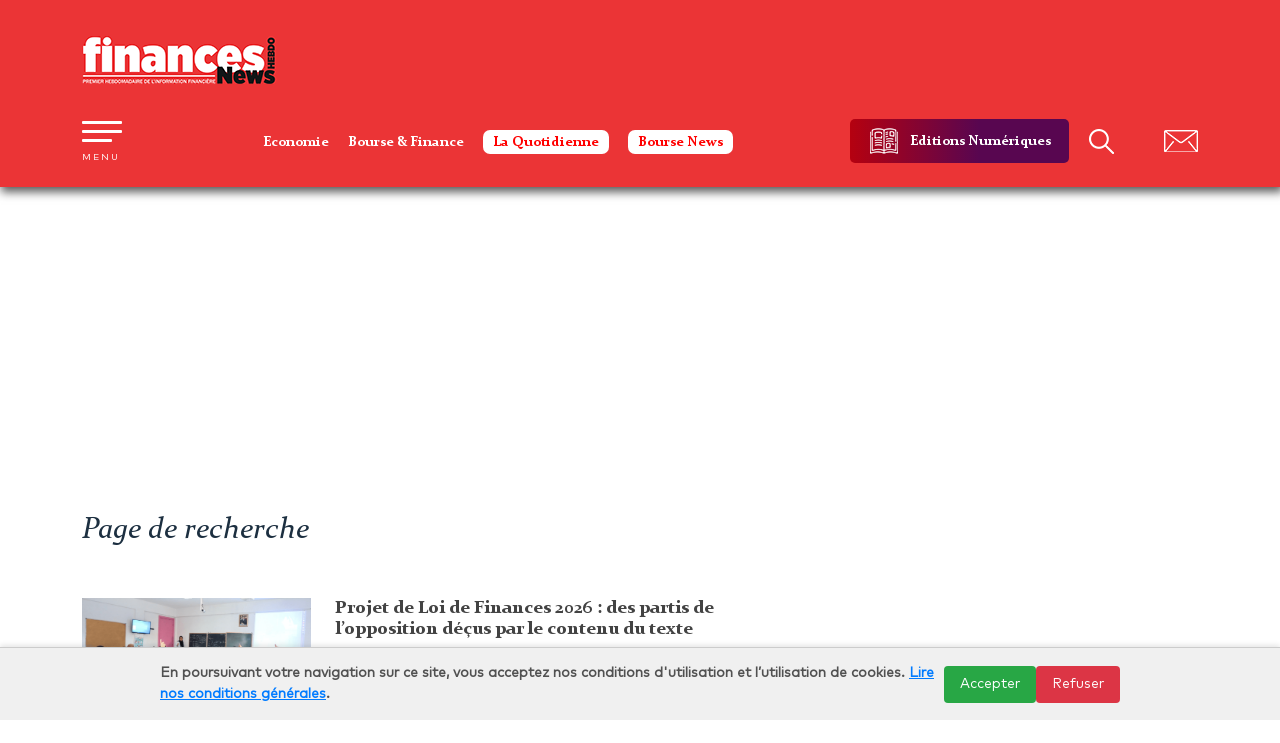

--- FILE ---
content_type: text/html; charset=UTF-8
request_url: https://mail.fnh.ma/recherche/2?search=Finance
body_size: 47488
content:
<!DOCTYPE html>
<html lang="fr">
	<head>

		<meta http-equiv="Content-Type" content="text/html; charset=utf-8">
		<meta http-"equiv=X-UA-Compatible" content="IE=edge">
		<meta name="viewport" content="width=device-width, initial-scale=1">
		<meta name="viewport" content="width=device-width, initial-scale=1.0">
		<meta name="viewport" content="width=device-width, initial-scale=1, maximum-scale=1">
		<meta name="viewport" content="user-scalable=no, width=device-width, initial-scale=1.0"/>
		<meta name="apple-mobile-web-app-capable" content="yes"/>
		<meta name="robots" content="max-snippet:-1, max-image-preview:standard">
		<meta name="robots" content="max-image-preview:standard">
		<meta name="language" content="fr"/>
		<meta name="robots" content="index, follow"/>

					<title>Actualité Financière Maroc : Info - articles - analyses - dossiers</title>
			<meta name="title" content="Actualité Financière Maroc : Info - articles - analyses - dossiers">
			<meta name="Description" content="Actualité Financière Maroc : Finances News est votre premier site marocain dédié à la finance. Un journal de référence de l'actualité de la finance au Maroc">
			<meta name="keywords" content="actualités marocaines,actualité maroc,actualité finance,actualité financière,actualités financières, infos finance,infos financières,informations financières,actualité,actualité économie,actualité économique,actualités économiques, infos économie,infos économiques,informations économiques,actualité,actualité politique,actualité politique,actualités politiques, infos politique,infos politiques,informations politiques">
			<link rel="canonical" href="https://mail.fnh.ma/recherche/2">
		

		<link
		rel="shortcut icon" href="/favicon.ico">


		<!--  <meta name="robots" content="noodp,noydir" /> -->

					<link href="https://fonts.googleapis.com/css?family=Lora:400,700" rel="stylesheet">
			<link rel="stylesheet" type="text/css" href="/bundles/siteweb/asset/lib/bootstrap-5/css/bootstrap.min.css">
			<link rel="stylesheet" href="/bundles/siteweb/asset/lib/owl.carousel/dist/assets/owl.carousel.min.css"/>
			<link
			rel="stylesheet" href="/bundles/siteweb/asset/lib/owl.carousel/dist/assets/owl.theme.default.min.css"/>
			<!--link rel="stylesheet" type="text/css" href="/bundles/siteweb/asset/css/style.css"-->
			<link rel="stylesheet" type="text/css" href="/bundles/siteweb/asset/css/main.css">

			<script type="text/javascript" src="/bundles/siteweb/asset/lib/jquery/jquery.min.js"></script>
			<script type="text/javascript" src="/bundles/siteweb/asset/lib/jquery/jquery.validate.min.js"></script>
			<script type="text/javascript" src="/bundles/siteweb/asset/lib/bootstrap-5/js/bootstrap.bundle.min.js"></script>
			<script src="/bundles/siteweb/asset/lib/owl.carousel/dist/owl.carousel.min.js"></script>
			<script type="text/javascript" src="/bundles/siteweb/asset/js/script.js"></script>
		

		<script async src="//pagead2.googlesyndication.com/pagead/js/adsbygoogle.js"></script>
		<script>
			/*(adsbygoogle = window.adsbygoogle || []).push({google_ad_client: "ca-pub-7530375739268235", enable_page_level_ads: true})*/;
		</script>


		<script>
			(function (i, s, o, g, r, a, m) {
i['GoogleAnalyticsObject'] = r;
i[r] = i[r] || function () {
(i[r].q = i[r].q || []).push(arguments)
},
i[r].l = 1 * new Date();
a = s.createElement(o),
m = s.getElementsByTagName(o)[0];
a.async = 1;
a.src = g;
m.parentNode.insertBefore(a, m)
})(window, document, 'script', 'https://www.google-analytics.com/analytics.js', 'ga');

ga('create', 'UA-96617803-1', 'auto');
ga('send', 'pageview');
		</script>

		<!-- Google tag (gtag.js) -->
		<script async src="https://www.googletagmanager.com/gtag/js?id=G-NQS49JZBXP"></script>
		<script>
			window.dataLayer = window.dataLayer || [];
function gtag() {
dataLayer.push(arguments);
}
gtag('js', new Date());

gtag('config', 'G-NQS49JZBXP');
		</script>

		<script>
			(function (w, d, t, r, u) {
var f,
n,
i;
w[u] = w[u] || [],
f = function () {
var o = {
ti: "26067727"
};
o.q = w[u],
w[u] = new UET(o),
w[u].push("pageLoad")
},
n = d.createElement(t),
n.src = r,
n.async = 1,
n.onload = n.onreadystatechange = function () {
var s = this.readyState;
s && s !== "loaded" && s !== "complete" || (f(), n.onload = n.onreadystatechange = null)
},
i = d.getElementsByTagName(t)[0],
i.parentNode.insertBefore(n, i)
})(window, document, "script", "//bat.bing.com/bat.js", "uetq");
		</script>

		<!-- Facebook Pixel Code -->
		<script>
			!function (f, b, e, v, n, t, s) {
if (f.fbq) 
return;



n = f.fbq = function () {
n.callMethod ? n.callMethod.apply(n, arguments) : n.queue.push(arguments)
};
if (! f._fbq) 
f._fbq = n;



n.push = n;
n.loaded = !0;
n.version = '2.0';
n.queue = [];
t = b.createElement(e);
t.async = !0;
t.src = v;
s = b.getElementsByTagName(e)[0];
s.parentNode.insertBefore(t, s)
}(window, document, 'script', 'https://connect.facebook.net/en_US/fbevents.js');
fbq('init', '374460373237501');
fbq('track', 'PageView');
		</script>
		<noscript><img height="1" width="1" style="display:none" src="https://www.facebook.com/tr?id=374460373237501&ev=PageView&noscript=1"/></noscript>
		<!-- End Facebook Pixel Code -->


		<script data-ad-client="ca-pub-7530375739268235" async src="https://pagead2.googlesyndication.com/pagead/js/adsbygoogle.js"></script>


		<script>

			window.googletag = window.googletag || {
cmd: []
};
googletag.cmd.push(function () { /*
googletag.defineSlot('/21873209250/300x250', [300, 250], 'div-gpt-ad-1574934927881-0').addService(googletag.pubads());
googletag.defineSlot('/21873209250/300x250_milieu_article', [300, 250], 'div-gpt-ad-1634287707968-0').addService(googletag.pubads());
googletag.defineSlot('/21873209250/F1', [300, 250], 'div-gpt-ad-1576685344815-0').addService(googletag.pubads());
googletag.defineSlot('/21873209250/Top-1', [970, 250], 'div-gpt-ad-1574934415214-0').addService(googletag.pubads());
googletag.defineSlot('/21873209250/2', [970, 250], 'div-gpt-ad-1575634092695-0').addService(googletag.pubads());
googletag.defineSlot('/21873209250/728x90', [728, 90], 'div-gpt-ad-1575454500583-0').addService(googletag.pubads());
googletag.defineSlot('/21873209250/300x600', [300, 600], 'div-gpt-ad-1575456666830-0').addService(googletag.pubads());
googletag.defineSlot('/21873209250/300x250_HP1', [300, 250], 'div-gpt-ad-1634287012842-0').addService(googletag.pubads());
googletag.defineSlot('/21873209250/300x250_HP2', [300, 250], 'div-gpt-ad-1634288062199-0').addService(googletag.pubads());
googletag.defineSlot('/21873209250/300x250_HP3', [300, 250], 'div-gpt-ad-1634288165508-0').addService(googletag.pubads());
googletag.defineSlot('/21873209250/970x250_HP_MILIEU1', [970, 250], 'div-gpt-ad-1634288337865-0').addService(googletag.pubads());
googletag.defineSlot('/21873209250/970X250_HP_MILIEU2', [[970, 250], [120, 20]], 'div-gpt-ad-1634288410625-0').addService(googletag.pubads());
*/


googletag.defineSlot('/21873209250/300x250_milieu_article', [
300, 250
], 'div-gpt-ad-1634287707968-0').addService(googletag.pubads());
googletag.defineSlot('/21873209250/F1', [
300, 250
], 'div-gpt-ad-1576685344815-0').addService(googletag.pubads());
googletag.defineSlot('/21873209250/Top-1', [
970, 250
], 'div-gpt-ad-1634886578602-0').addService(googletag.pubads());
googletag.defineSlot('/21873209250/2', [
970, 250
], 'div-gpt-ad-1634886014259-0').addService(googletag.pubads());
googletag.defineSlot('/21873209250/728x90', [
728, 90
], 'div-gpt-ad-1634886284849-0').addService(googletag.pubads());
googletag.defineSlot('/21873209250/300x600', [
300, 600
], 'div-gpt-ad-1634886385166-0').addService(googletag.pubads());
googletag.defineSlot('/21873209250/300x250_HP1', [
300, 250
], 'div-gpt-ad-1655292842011-0').addService(googletag.companionAds()).addService(googletag.pubads());
googletag.defineSlot('/21873209250/300x250_HP2', [
300, 250
], 'div-gpt-ad-1634288062199-0').addService(googletag.pubads());
googletag.defineSlot('/21873209250/300x250_HP3', [
300, 250
], 'div-gpt-ad-1634288165508-0').addService(googletag.pubads());
googletag.defineSlot('/21873209250/970x250_HP_MILIEU1', [
970, 250
], 'div-gpt-ad-1634288337865-0').addService(googletag.pubads());
googletag.defineSlot('/21873209250/970X250_HP_MILIEU2', [
[
970, 250
],
[
120, 20
]
], 'div-gpt-ad-1634288410625-0').addService(googletag.pubads());
googletag.defineSlot('/21873209250/300x250', [
300, 250
], 'div-gpt-ad-1634287458042-0').addService(googletag.companionAds()).addService(googletag.pubads());
googletag.defineSlot('/21873209250/300x600_Home1', [
300, 600
], 'div-gpt-ad-1634801932059-0').addService(googletag.pubads());
googletag.defineSlot('/21873209250/300x600_Home2', [
300, 600
], 'div-gpt-ad-1634801972576-0').addService(googletag.pubads());

googletag.pubads().enableSingleRequest();
googletag.pubads().enableVideoAds();
googletag.companionAds().setRefreshUnfilledSlots(true);
googletag.enableServices();


});
		</script>
		<script async src="https://securepubads.g.doubleclick.net/tag/js/gpt.js"></script>


		<!-- Google Tag Manager SEO -->
		<script>
			(function (w, d, s, l, i) {
w[l] = w[l] || [];
w[l].push({'gtm.start': new Date().getTime(), event: 'gtm.js'});
var f = d.getElementsByTagName(s)[0],
j = d.createElement(s),
dl = l != 'dataLayer' ? '&l=' + l : '';
j.async = true;
j.src = 'https://www.googletagmanager.com/gtm.js?id=' + i + dl;
f.parentNode.insertBefore(j, f);
})(window, document, 'script', 'dataLayer', 'GTM-MZFRDT7');
		</script>
		<!-- End Google Tag Manager SEO -->

	</head>


	<body>


		<div id="fb-root"></div>
		<script>
			(function (d, s, id) {
var js,
fjs = d.getElementsByTagName(s)[0];
if (d.getElementById(id)) 
return;



js = d.createElement(s);
js.id = id;
js.src = "//connect.facebook.net/fr_FR/sdk.js#xfbml=1&version=v2.6&appId=265432710468442";
fjs.parentNode.insertBefore(js, fjs);
}(document, 'script', 'facebook-jssdk'));
		</script>


					<header class="header">
  <div class="header_fnh">
    <div class="container">
      <div class="row">
        <div class="col-md-3"> 
          <div class="logo">
            <a href="/">
              <img class="img-fluid" src="/bundles/siteweb/asset/images/logo.png" alt="Finances News Hebdo">
            </a>
            <div class="mobilerelation">
              <a href="https://laquotidienne.ma" target="_blank">laquotidienne.ma</a>
              <a href="https://boursenews.ma" target="_blank">boursenews.ma</a>
            </div>
          </div>
        </div>
        <div class="col-md-9"> 
          <div class="espacean"> 
            <div id='div-gpt-ad-1634886284849-0' style='min-width: 728px; min-height: 90px;'>
              <script>
                googletag.cmd.push(function() { googletag.display('div-gpt-ad-1634886284849-0'); });
              </script>
            </div> 
          </div>
        </div>
      </div> 
      <div class="row">
        <div class="col-lg-1 col-md-1 col-sm-1 col-2">
          <div class="hamburger_logo">
            <div class="hamburger" id="hamburger">
              <button>
                <span class="bar"></span>
              </button>
              <samp>Menu</samp>
              <span class="ferme">fermer</span>
            </div>
            
            
<div class="menu hide_menu">
  <div class="hamburger" id="hamburger_menu">
    <button>
      <span class="bar"></span>
    </button>
    <samp>Menu</samp>
    <span class="ferme">fermer</span>
  </div>
  <div>
    <div class="logo_menu">
      <a href="/">
        <img class="img-fluid" src="/bundles/siteweb/asset/images/logo.png" alt="Finances News Hebdo">
      </a>
    </div>
    <ul class="menu_ul">
      <li>
        <a href="/">Accueil</a>
      </li>
      <li>
        <a>Analyses & opinions </a>
        <ul class="sub_menu_ul">
          <li><a href="/articles/actualite-financiere-maroc">Bourse &Finances</a> </li> 
          <li><a href="/articles/actualite-economique">Economie</a> </li>  
          <li><a href="/articles/actualite-entreprises">Entreprises</a> </li>
          <li><a href="/articles/actualite-politique">Politique</a> </li>
              <li> <a href="/articles/opinions-libres">Opinions libres</a>
              </li>
          <li><a href="/articles/actualite-culturelle">Culture & Société</a> </li> 
        </ul>
      </li>  
      <li>
        <a href="/articles/editoriaux">Editoriaux</a>
      </li> 
      <li>
        <a href="/articles/developpement-durable">Développement durable</a>
      </li>
      <li>
        <a>Hors série & Numéros spéciaux</a>
        <ul class="sub_menu_ul">
          <li> 
            <a href="/journaux-numeriques">
              Journaux numériques
            </a>

          </li>  
          <li>
            <a href="/hors-series-et-Speciaux">
              Hors-séries & Spéciaux
            </a>
          </li> 
        </ul>
   
      </li>
      <li>
        <a href="/web-tv">Web TV</a>
      </li>
      <li>
        <a href="/contact">Contact</a>
      </li>
      <li>
        <a href="/lequipe">L'équipe</a>
      </li>
      <li>
        <a href="/kitmedia">Kit média</a>
      </li>
      <li>
        <a>Autres</a>
        <ul class="sous_menu">
          <li><a href="/articles/laquotidienne">La quotidienne</a></li>
          <li><a href="/articles/boursenews">Bourse news</a></li>
        </ul>
      </li>
    </ul>
  </div>
</div>
  

          </div>
        </div>
        <div class="col-lg-7">
          <div class="nav_header">
            <ul>
              <li><a href="/articles/actualite-economique">Economie</a></li>
              <li><a href="/articles/actualite-financiere-maroc">Bourse & Finance</a></li> 
              <li><a href="https://laquotidienne.ma" class="stylemenustyle" target="_blank">La Quotidienne</a></li>
              <li><a href="https://boursenews.ma" class="stylemenustyle" target="_blank">Bourse News</a></li> 
            </ul>
          </div>
        </div>
        <div class="col-lg-4 col-md-11 col-sm-11 col-10 text-end">
          <div class="block_right_menu">
            <div class="button_edition_num">
              <a href="/journaux-numeriques">Editions Numériques</a>
            </div>
            <div class="block_search_contact">
              <div class="search">
                <button type="button" class="btn_search" data-bs-toggle="modal" data-bs-target="#exampleModal">
                  <img src="/bundles/siteweb/asset/images/search.png" alt="button de recherche">
                </button>
              </div>
              <div class="modal fade" id="exampleModal" tabindex="-1" aria-labelledby="exampleModalLabel" aria-hidden="true">
                <div class="modal-dialog">
                  <div class="modal-content">
                    <div class="modal-header">
                      <button type="button" class="btn-close" data-bs-dismiss="modal" aria-label="Close"></button>
                    </div>
                    <div class="modal-body">
                      <form id="form_search" class="form_search" action="/recherche" method="GET">
                        <input type="text" name="search" placeholder="Rechercher sur le site...">
                        <button type="submit" name="submit" class="">
                          <img class="img-fluid" src="/bundles/siteweb/asset/images/search.png" alt="search">
                        </button>
                      </form>
                    </div>
                    <div class="modal-footer">
                      <button type="button" class="btn btn-secondary" data-bs-dismiss="modal">Fermer</button>
                    </div>
                  </div>
                </div>
              </div>
              <div class="contact">
                <a href="/contact"><img src="/bundles/siteweb/asset/images/mail.png" alt="Contact"></a>
              </div>
            </div>
          </div>
        </div>
      </div>
    </div>
  </div>
</header>
 		

		

		<div class="content_pages">
			<div
				class="espacean band-center-marge">
				<!-- /21873209250/Top-1 -->
				<div id='div-gpt-ad-1634886578602-0' style='min-width: 970px; min-height: 250px;'>
					<script>
						googletag.cmd.push(function () {
googletag.display('div-gpt-ad-1634886578602-0');
});
					</script>
				</div>

			</div>


			
  <div class="container content_list_articles">
    <div class="row">
    	<div class="col-lg-8 row_list_articles">
        <div class="list_title">
          <div class="titre_multi_block">
            <h1>Page de recherche</h1>
          </div>
          <!--h3 class="border_left_c02627 color_c02627" >
            <a href="/articles/actualite-financiere-maroc" style="color:#003f72 !important; border-color:#003f72 !important">
             page de recherche
            </a>
          </h3-->
        </div>

    		<div class="list_item">

    			    				     
                        
              <div class="row">
              	<div class="col-xs-12 col-sm-12 col-md-5 col-lg-4"> 
              		<img src="/uploads/actualites/6903554d3eca1_enseignement-education-ecole-maroc.png" class="img-fluid" alt="Projet de Loi de Finances 2026 : des partis de l’opposition déçus par le contenu du texte">
              	</div>
              	<div class="col-xs-12 col-sm-12 col-md-7 col-lg-8">
                  <div class="list_article_detail">
                    <h2>
                      <a href="/article/actualite-financiere-maroc/projet-loi-finances-2026-partis-opposition" >
                         Projet de Loi de Finances 2026 : des partis de l’opposition déçus par le contenu du texte
                      </a> 
                    </h2>
                    <label>Jeudi 30 Octobre 2025<b> - Par admin</b></label>
                    <p>
                      Le projet de Loi de Finances 2026 &eacute;tait particuli&egrave;rement attendu. D&egrave;s sa publication, il a imm&eacute;diatement suscit&eacute; des r&eacute;actions de l&rsquo;ensemble des partis politiques, des associations professionnelles ainsi que de nombreux autres acteurs. Dans son interve
                    </p>
                  </div> 
              		<!--div class="list_article_detail">
                		<h3>
                      <a href="/article/actualite-financiere-maroc/projet-loi-finances-2026-partis-opposition" >
                         Projet de Loi de Finances 2026 : des partis de l’opposition déçus par le contenu du texte
                      </a> 
                    </h3>
              			<span style="color:#003f72 !important;">Jeudi 30 Octobre 2025</span>
              			<p>
              				Le projet de Loi de Finances 2026 &eacute;tait particuli&egrave;rement attendu. D&egrave;s sa publication, il a imm&eacute;diatement suscit&eacute; des r&eacute;actions de l&rsquo;ensemble des partis politiques, des associations professionnelles ainsi que de nombreux autres acteurs. Dans son interve
              			</p>
              		</div-->
              	</div>
              </div>

    				     
                        
              <div class="row">
              	<div class="col-xs-12 col-sm-12 col-md-5 col-lg-4"> 
              		<img src="/uploads/actualites/68f636a1eb09f_WhatsApp-Image-2024-12-13-a-10.13.45_3bffbd43.jpg" class="img-fluid" alt="Le Conseil de gouvernement adopte le projet de loi de finances 2026">
              	</div>
              	<div class="col-xs-12 col-sm-12 col-md-7 col-lg-8">
                  <div class="list_article_detail">
                    <h2>
                      <a href="/article/actualites-marocaines/conseil-gouvernement-plf-2026" >
                         Le Conseil de gouvernement adopte le projet de loi de finances 2026
                      </a> 
                    </h2>
                    <label>Lundi 20 Octobre 2025<b> - Par admin</b></label>
                    <p>
                      Selon un communiqu&eacute; du minist&egrave;re d&eacute;l&eacute;gu&eacute; charg&eacute; des relations avec le Parlement, porte-parole du gouvernement, le Conseil de gouvernement a entam&eacute; ses travaux par l&rsquo;examen et l&rsquo;adoption du PLF n&deg; 50.25 pour l&rsquo;ann&eacute;e budg&ea
                    </p>
                  </div> 
              		<!--div class="list_article_detail">
                		<h3>
                      <a href="/article/actualites-marocaines/conseil-gouvernement-plf-2026" >
                         Le Conseil de gouvernement adopte le projet de loi de finances 2026
                      </a> 
                    </h3>
              			<span style="color:#003f72 !important;">Lundi 20 Octobre 2025</span>
              			<p>
              				Selon un communiqu&eacute; du minist&egrave;re d&eacute;l&eacute;gu&eacute; charg&eacute; des relations avec le Parlement, porte-parole du gouvernement, le Conseil de gouvernement a entam&eacute; ses travaux par l&rsquo;examen et l&rsquo;adoption du PLF n&deg; 50.25 pour l&rsquo;ann&eacute;e budg&ea
              			</p>
              		</div-->
              	</div>
              </div>

    				     
                        
              <div class="row">
              	<div class="col-xs-12 col-sm-12 col-md-5 col-lg-4"> 
              		<img src="/uploads/actualites/68f231ab37fda_climat.png" class="img-fluid" alt="Transition verte : la finance climat face à la frilosité des entreprises">
              	</div>
              	<div class="col-xs-12 col-sm-12 col-md-7 col-lg-8">
                  <div class="list_article_detail">
                    <h2>
                      <a href="/article/developpement-durable/transition-verte-finance-climat-entreprises" >
                         Transition verte : la finance climat face à la frilosité des entreprises
                      </a> 
                    </h2>
                    <label>Samedi 18 Octobre 2025<b> - Par admin</b></label>
                    <p>
                      Le Maroc s&#39;est positionn&eacute; comme un champion international des politiques climatiques, marqu&eacute; par une forte volont&eacute; et une vision claire pour d&eacute;velopper le pays sur une voie bas carbone et r&eacute;siliente. Cet engagement se traduit par une Contribution d&eacute;termi
                    </p>
                  </div> 
              		<!--div class="list_article_detail">
                		<h3>
                      <a href="/article/developpement-durable/transition-verte-finance-climat-entreprises" >
                         Transition verte : la finance climat face à la frilosité des entreprises
                      </a> 
                    </h3>
              			<span style="color:#003f72 !important;">Samedi 18 Octobre 2025</span>
              			<p>
              				Le Maroc s&#39;est positionn&eacute; comme un champion international des politiques climatiques, marqu&eacute; par une forte volont&eacute; et une vision claire pour d&eacute;velopper le pays sur une voie bas carbone et r&eacute;siliente. Cet engagement se traduit par une Contribution d&eacute;termi
              			</p>
              		</div-->
              	</div>
              </div>

    				     
                        
              <div class="row">
              	<div class="col-xs-12 col-sm-12 col-md-5 col-lg-4"> 
              		<img src="/uploads/actualites/68dfd0cacf715_PHOTO GROUPE 3 10 25.JPG" class="img-fluid" alt="La Bourse de Casablanca lance une initiative de formation et de financement dédiée aux industriels">
              	</div>
              	<div class="col-xs-12 col-sm-12 col-md-7 col-lg-8">
                  <div class="list_article_detail">
                    <h2>
                      <a href="/article/actualites-marocaines/ammc-cgem-bourse-casablanca-ministere" >
                         La Bourse de Casablanca lance une initiative de formation et de financement dédiée aux industriels
                      </a> 
                    </h2>
                    <label>Vendredi 03 Octobre 2025<b> - Par admin</b></label>
                    <p>
                      Le lancement effectif de ce programme a &eacute;t&eacute; effectu&eacute; par&nbsp;Ryad Mezzour, Ministre de l&rsquo;Industrie et du Commerce,&nbsp;Chakib Alj, Pr&eacute;sident de la CGEM, Brahim Benjelloun Touimi et Tarik Senhaji respectivement Pr&eacute;sident du Conseil d&rsquo;Administration et 
                    </p>
                  </div> 
              		<!--div class="list_article_detail">
                		<h3>
                      <a href="/article/actualites-marocaines/ammc-cgem-bourse-casablanca-ministere" >
                         La Bourse de Casablanca lance une initiative de formation et de financement dédiée aux industriels
                      </a> 
                    </h3>
              			<span style="color:#003f72 !important;">Vendredi 03 Octobre 2025</span>
              			<p>
              				Le lancement effectif de ce programme a &eacute;t&eacute; effectu&eacute; par&nbsp;Ryad Mezzour, Ministre de l&rsquo;Industrie et du Commerce,&nbsp;Chakib Alj, Pr&eacute;sident de la CGEM, Brahim Benjelloun Touimi et Tarik Senhaji respectivement Pr&eacute;sident du Conseil d&rsquo;Administration et 
              			</p>
              		</div-->
              	</div>
              </div>

    				     
                        
              <div class="row">
              	<div class="col-xs-12 col-sm-12 col-md-5 col-lg-4"> 
              		<img src="/uploads/actualites/68da98e940438_68949b4626ccc_65fd70732ff08_657b1ed3252da_63c00ff905314_tamwilcom maroc fnh.jpg" class="img-fluid" alt="Financements de Tamwilcom : 27,2 milliards de dirhams mobilisés au S1">
              	</div>
              	<div class="col-xs-12 col-sm-12 col-md-7 col-lg-8">
                  <div class="list_article_detail">
                    <h2>
                      <a href="/article/actualite-financiere-maroc/tamwilcom-financement-s1-2025" >
                         Financements de Tamwilcom : 27,2 milliards de dirhams mobilisés au S1
                      </a> 
                    </h2>
                    <label>Lundi 29 Septembre 2025<b> - Par admin</b></label>
                    <p>
                      Cette dynamique a permis de soutenir pr&egrave;s de 46.000 op&eacute;rations de cr&eacute;dits, dont pr&egrave;s de 39.000 au profit des entreprises et plus de 7.000 en faveur des particuliers, indique un communiqu&eacute; de Tamwilcom publi&eacute; &agrave; l&rsquo;issue de la tenue, lundi &agrave;
                    </p>
                  </div> 
              		<!--div class="list_article_detail">
                		<h3>
                      <a href="/article/actualite-financiere-maroc/tamwilcom-financement-s1-2025" >
                         Financements de Tamwilcom : 27,2 milliards de dirhams mobilisés au S1
                      </a> 
                    </h3>
              			<span style="color:#003f72 !important;">Lundi 29 Septembre 2025</span>
              			<p>
              				Cette dynamique a permis de soutenir pr&egrave;s de 46.000 op&eacute;rations de cr&eacute;dits, dont pr&egrave;s de 39.000 au profit des entreprises et plus de 7.000 en faveur des particuliers, indique un communiqu&eacute; de Tamwilcom publi&eacute; &agrave; l&rsquo;issue de la tenue, lundi &agrave;
              			</p>
              		</div-->
              	</div>
              </div>

    				     
                        
              <div class="row">
              	<div class="col-xs-12 col-sm-12 col-md-5 col-lg-4"> 
              		<img src="/uploads/actualites/68d5520bb187d_file-20230718-17-97uqs.avif" class="img-fluid" alt="Afrique : l’agriculture face à de nouveaux défis de financement et de durabilité">
              	</div>
              	<div class="col-xs-12 col-sm-12 col-md-7 col-lg-8">
                  <div class="list_article_detail">
                    <h2>
                      <a href="/article/actualites-marocaines/afrique-agriculture-financement" >
                         Afrique : l’agriculture face à de nouveaux défis de financement et de durabilité
                      </a> 
                    </h2>
                    <label>Jeudi 25 Septembre 2025<b> - Par admin</b></label>
                    <p>
                      Le renforcement de l&rsquo;agriculture africaine est l&rsquo;un des leviers les plus puissants pour faire progresser le d&eacute;veloppement dans le monde, selon un nouveau rapport publi&eacute; par Boston Consulting Group (BCG) en collaboration avec le Forum de Paris sur la Paix.&nbsp;Intitul&eacut
                    </p>
                  </div> 
              		<!--div class="list_article_detail">
                		<h3>
                      <a href="/article/actualites-marocaines/afrique-agriculture-financement" >
                         Afrique : l’agriculture face à de nouveaux défis de financement et de durabilité
                      </a> 
                    </h3>
              			<span style="color:#003f72 !important;">Jeudi 25 Septembre 2025</span>
              			<p>
              				Le renforcement de l&rsquo;agriculture africaine est l&rsquo;un des leviers les plus puissants pour faire progresser le d&eacute;veloppement dans le monde, selon un nouveau rapport publi&eacute; par Boston Consulting Group (BCG) en collaboration avec le Forum de Paris sur la Paix.&nbsp;Intitul&eacut
              			</p>
              		</div-->
              	</div>
              </div>

    				     
                        
              <div class="row">
              	<div class="col-xs-12 col-sm-12 col-md-5 col-lg-4"> 
              		<img src="/uploads/actualites/68b41ae7952ef_Les-economistes-istiqlaliens.jpg" class="img-fluid" alt="Loi de Finances 2026 : Les économistes istiqlaliens plaident pour un budget volontariste et socialement responsable">
              	</div>
              	<div class="col-xs-12 col-sm-12 col-md-7 col-lg-8">
                  <div class="list_article_detail">
                    <h2>
                      <a href="/article/actualite-financiere-maroc/Economistes-istiqlal-plf" >
                         Loi de Finances 2026 : Les économistes istiqlaliens plaident pour un budget volontariste et socialement responsable
                      </a> 
                    </h2>
                    <label>Dimanche 31 Aout 2025<b> - Par Finances News</b></label>
                    <p>
                      L&rsquo;Alliance des &Eacute;conomistes Istiqlaliens (AEI) a d&eacute;voil&eacute; ses recommandations pour le prochain Projet de Loi de Finances (PLF 2026). Dans un contexte international marqu&eacute; par les incertitudes &eacute;conomiques, les tensions g&eacute;opolitiques et les effets du chang
                    </p>
                  </div> 
              		<!--div class="list_article_detail">
                		<h3>
                      <a href="/article/actualite-financiere-maroc/Economistes-istiqlal-plf" >
                         Loi de Finances 2026 : Les économistes istiqlaliens plaident pour un budget volontariste et socialement responsable
                      </a> 
                    </h3>
              			<span style="color:#003f72 !important;">Dimanche 31 Aout 2025</span>
              			<p>
              				L&rsquo;Alliance des &Eacute;conomistes Istiqlaliens (AEI) a d&eacute;voil&eacute; ses recommandations pour le prochain Projet de Loi de Finances (PLF 2026). Dans un contexte international marqu&eacute; par les incertitudes &eacute;conomiques, les tensions g&eacute;opolitiques et les effets du chang
              			</p>
              		</div-->
              	</div>
              </div>

    				     
                        
              <div class="row">
              	<div class="col-xs-12 col-sm-12 col-md-5 col-lg-4"> 
              		<img src="/uploads/actualites/68949fa3bb2ec_finacement.png" class="img-fluid" alt="Financement : tour d’horizon des solutions bancaires">
              	</div>
              	<div class="col-xs-12 col-sm-12 col-md-7 col-lg-8">
                  <div class="list_article_detail">
                    <h2>
                      <a href="/article/actualite-financiere-maroc/financement-solutions-bancaires-export-maroc" >
                         Financement : tour d’horizon des solutions bancaires
                      </a> 
                    </h2>
                    <label>Dimanche 10 Aout 2025<b> - Par admin</b></label>
                    <p>
                      Le paysage marocain du financement de l&rsquo;export s&rsquo;est professionnalis&eacute; : pr&eacute;-financement en devises, mobilisation rapide des cr&eacute;ances, garanties publiques cibl&eacute;es et services digitaux forment un continuum qui r&eacute;duit les d&eacute;lais d&rsquo;encaissement
                    </p>
                  </div> 
              		<!--div class="list_article_detail">
                		<h3>
                      <a href="/article/actualite-financiere-maroc/financement-solutions-bancaires-export-maroc" >
                         Financement : tour d’horizon des solutions bancaires
                      </a> 
                    </h3>
              			<span style="color:#003f72 !important;">Dimanche 10 Aout 2025</span>
              			<p>
              				Le paysage marocain du financement de l&rsquo;export s&rsquo;est professionnalis&eacute; : pr&eacute;-financement en devises, mobilisation rapide des cr&eacute;ances, garanties publiques cibl&eacute;es et services digitaux forment un continuum qui r&eacute;duit les d&eacute;lais d&rsquo;encaissement
              			</p>
              		</div-->
              	</div>
              </div>

    				     
                        
              <div class="row">
              	<div class="col-xs-12 col-sm-12 col-md-5 col-lg-4"> 
              		<img src="/uploads/actualites/6890db2477405_67c6ebfb3c7fb_672f6af70577f_mourabaha.webp" class="img-fluid" alt="Habitat : l&#039;encours du financement participatif en hausse de 16% en 2024">
              	</div>
              	<div class="col-xs-12 col-sm-12 col-md-7 col-lg-8">
                  <div class="list_article_detail">
                    <h2>
                      <a href="/article/actualites-marocaines/habitat-financement-participatif-2024-mourabaha" >
                         Habitat : l'encours du financement participatif en hausse de 16% en 2024
                      </a> 
                    </h2>
                    <label>Lundi 04 Aout 2025<b> - Par admin</b></label>
                    <p>
                      En effet, l&#39;encours des cr&eacute;dits &agrave; l&rsquo;habitat s&rsquo;est &eacute;tabli &agrave; 265 MMDH en 2024, enregistrant la m&ecirc;me hausse de 1,5% qu&#39;en 2023, soit un rythme qui reste en de&ccedil;&agrave; des niveaux historiques, refl&eacute;tant une morosit&eacute; apparente du
                    </p>
                  </div> 
              		<!--div class="list_article_detail">
                		<h3>
                      <a href="/article/actualites-marocaines/habitat-financement-participatif-2024-mourabaha" >
                         Habitat : l'encours du financement participatif en hausse de 16% en 2024
                      </a> 
                    </h3>
              			<span style="color:#003f72 !important;">Lundi 04 Aout 2025</span>
              			<p>
              				En effet, l&#39;encours des cr&eacute;dits &agrave; l&rsquo;habitat s&rsquo;est &eacute;tabli &agrave; 265 MMDH en 2024, enregistrant la m&ecirc;me hausse de 1,5% qu&#39;en 2023, soit un rythme qui reste en de&ccedil;&agrave; des niveaux historiques, refl&eacute;tant une morosit&eacute; apparente du
              			</p>
              		</div-->
              	</div>
              </div>

    				     
                        
              <div class="row">
              	<div class="col-xs-12 col-sm-12 col-md-5 col-lg-4"> 
              		<img src="/uploads/actualites/688b6d49e4851_688b5c6fbd2c1_WhatsApp Image 2025-07-31 at 13.06.49.jpeg" class="img-fluid" alt="Attawfiq Microfinance obtient la certification AML 30001 v2025 pour son dispositif LAB/FT">
              	</div>
              	<div class="col-xs-12 col-sm-12 col-md-7 col-lg-8">
                  <div class="list_article_detail">
                    <h2>
                      <a href="/article/actualites-marocaines/attawfiq-microfinance" >
                         Attawfiq Microfinance obtient la certification AML 30001 v2025 pour son dispositif LAB/FT
                      </a> 
                    </h2>
                    <label>Jeudi 31 Juillet 2025<b> - Par admin</b></label>
                    <p>
                      Cette certification atteste de la robustesse du dispositif de conformit&eacute;, de gouvernance et de contr&ocirc;le interne mis en place par l&rsquo;institution, en mati&egrave;re de lutte contre le blanchiment de capitaux et de financement du terrorisme (LAB/FT).

Elle &eacute;value les m&eacute
                    </p>
                  </div> 
              		<!--div class="list_article_detail">
                		<h3>
                      <a href="/article/actualites-marocaines/attawfiq-microfinance" >
                         Attawfiq Microfinance obtient la certification AML 30001 v2025 pour son dispositif LAB/FT
                      </a> 
                    </h3>
              			<span style="color:#003f72 !important;">Jeudi 31 Juillet 2025</span>
              			<p>
              				Cette certification atteste de la robustesse du dispositif de conformit&eacute;, de gouvernance et de contr&ocirc;le interne mis en place par l&rsquo;institution, en mati&egrave;re de lutte contre le blanchiment de capitaux et de financement du terrorisme (LAB/FT).

Elle &eacute;value les m&eacute
              			</p>
              		</div-->
              	</div>
              </div>

    				

    				
<div class="pagination_container_web_list">
    <ul class="pagination">
                                    <li>
                <a href="/recherche?search=Finance " style="color:black">
                    <<
                </a>
            </li>
            <li>
                <a style="color:black" href="/recherche?search=Finance">
                    <
                </a>
            </li>
         
                    <li >
                <a style="color:black" href="/recherche?search=Finance">
                    1
                </a>
            </li>
                    <li class="active">
                <a style="color:black" href="/recherche/2?search=Finance">
                    2
                </a>
            </li>
                    <li >
                <a style="color:black" href="/recherche/3?search=Finance">
                    3
                </a>
            </li>
                    <li >
                <a style="color:black" href="/recherche/4?search=Finance">
                    4
                </a>
            </li>
                    <li >
                <a style="color:black" href="/recherche/5?search=Finance">
                    5
                </a>
            </li>
                    <li >
                <a style="color:black" href="/recherche/6?search=Finance">
                    6
                </a>
            </li>
        
                    <li>
                <a style="color:black" href="/recherche/3?search=Finance">
                    >
                </a>
            </li>
            <li>
                <a style="color:black" href="/recherche/92?search=Finance">
                    >>
                </a>
            </li>
            </ul>
</div>

    			    		</div>   


    	</div> 

    	<div class="col-lg-4"> 
    	</div>

    </div>
  </div>
  
<script type="application/ld+json">
{
  "@context": "https://schema.org/", 
  "@type": "BreadcrumbList", 
  "itemListElement": [{
    "@type": "ListItem", 
    "position": 1, 
    "name": "Finances News",
    "item": "https://fnh.ma/"  
  },{
    "@type": "ListItem", 
    "position": 2, 
    "name": "Page de recherche",
    "item": "https://mail.fnh.ma/recherche/2?search=Finance"    
  }]
}
</script>



			<center>


				<div
					class="espacean margin-top-30">
					<!-- /21873209250/2 -->
					<div id='div-gpt-ad-1634886014259-0' style='min-width: 970px; min-height: 250px;'>
						<script>
							googletag.cmd.push(function () {
googletag.display('div-gpt-ad-1634886014259-0');
});
						</script>
					</div>

				</div>


			</center>

		</div>

					<footer>

	<div class="footer_top">
		<div class="container ">
			<div class="row">
				<div class="col-lg-3">
					<div class="logo_footer_container">
						<img src="/bundles/siteweb/asset/images/logo.png" class="img-responsive margin_auto" alt="actualité financière maroc">
						<div class="social_footer">
							<ul>
								<li><a href="#"><img class=""src="/bundles/siteweb/asset/images/social_media/google.png" alt="actualité financière maroc"></a></li>
								<li><a href="#"><img class=""src="/bundles/siteweb/asset/images/social_media/facebook.png" alt="actualité financière maroc"></a></li>
								<li><a href="#"><img class=""src="/bundles/siteweb/asset/images/social_media/twitter.png" alt="actualité financière maroc"></a></li>
								<li><a href="#"><img class=""src="/bundles/siteweb/asset/images/social_media/youtube.png" alt="actualité financière maroc"></a></li>
							</ul>
						</div>
					</div>
				</div>
				<div class="col-lg-6">
					<div class="row footer_list">
						<div class="col-md-4 col-sm-4 col-12">
							<ul>
								<li>
									<a href="#">analyses & opinions
									</a>
									<ul class="sous_menu">
										<li>
											<a href="/articles/actualite-financiere-maroc">Bourse &Finances</a>
										</li>
										<li>
											<a href="/articles/actualite-economique">Economie</a>
										</li>
										<li>
											<a href="/articles/actualite-entreprises">Entreprises</a>
										</li>
										<li>
											<a href="/articles/actualite-politique">Politique</a>
										</li>
										<li>
											<a href="/articles/actualite-culturelle">Culture & Société</a>
										</li>
										<li>
											<a href="/articles/voyons-voir">Voyons voir</a>
										</li>
										<li>
											<a href="/articles/editos">Editos</a>
										</li>
									</ul>
								</li>
							</ul>
						</div>
						<div class="col-sm-5 col-md-5 col-12">
							<ul>
								<li><a href="/articles/developpement-durable">Développement durable</a></li>
								<li><a href="/articles/hors-serie-numeros-speciaux">HORS SÉRIE & NUMÉROS SPÉCIAUX</a></li>
								<li><a href="/web-tv">WEBTV</a></li>
							</ul>
						</div>
						<div class="col-sm-3 col-md-3 col-12">
							<ul>
								<li>
									<a href="#">AUTRES</a>
									<ul class="sous_menu">
										<li>
											<a href="/articles/laquotidienne">la quotidienne</a>
										</li>
										<li>
											<a href="/articles/boursenews">bourse news</a>
										</li>
										<li>
											<a href="/lequipe">L'équipe</a>
										</li>
										<li>
											<a href="/kitmedia">Kit média</a>
										</li>
									</ul>
								</li>
							</ul>
						</div>
					</div>
				</div>
				<div class="col-lg-3 contact_footer">
					<h3>Inscrivez vous à
						<b>Notre NewLetter</b>
					</h3>
					<form action="/add_newsletter/newsletter/client" method="post" id="form_news_letter01" name="form_news_letter">
						<div class="form_input_text form_news_letter">
							<input type="text" class="input_text_newsletter position_absolute" name="newlettermail" id="newlettermail" required="required" type="email" placeholder="Votre email...">
							<button class="position_absolute right_zero background_color_c7090b"></button>
						</div>
					</form>
				</div>
			</div>
		</div>
	</div>
	<div class="footer_bottom">
		<div class="container">
			<h4>Tous droits réservés -
				<b>FNANCES News
					2025</h4>
			</div>
		</div>
	</footer>

<div id="cookie-banner" style="position: fixed; bottom: 0; left: 0; right: 0; background: #f0f0f0; padding: 15px; border-top: 1px solid #ccc; z-index: 1000; font-size: 14px; box-shadow: 0 -2px 5px rgba(0,0,0,0.1);">
    <div style="max-width: 960px; margin: auto; display: flex; justify-content: space-between; align-items: center; flex-wrap: wrap; gap: 15px;">
        <div style="flex: 1;">
            En poursuivant votre navigation sur ce site, vous acceptez nos conditions d'utilisation et l’utilisation de cookies.
            <a href="https://fnh.ma/politique-de-confidentialite" target="_blank" style="color: #007BFF; text-decoration: underline;">Lire nos conditions générales</a>.
        </div>
        <div style="display: flex; gap: 10px; flex-shrink: 0;">
            <button onclick="handleCookieConsent('accepted')" style="padding: 8px 16px; background-color: #28a745; color: white; border: none; border-radius: 4px;">Accepter</button>
            <button onclick="handleCookieConsent('refused')" style="padding: 8px 16px; background-color: #dc3545; color: white; border: none; border-radius: 4px;">Refuser</button>
        </div>
    </div>
</div>
 
<script>
function handleCookieConsent(status) {
	if(status == 'accepted'){ 
		document.cookie = "cookie_consent=" + status + ";path=/;max-age=" + (60 * 60 * 24 * 365) + ";SameSite=Lax"; 
	} 
	document.getElementById('cookie-banner').style.display = 'none';
}
</script>		
		<!-- Google Tag Manager (noscript) SEO -->
		<noscript>
			<iframe src="https://www.googletagmanager.com/ns.html?id=GTM-MZFRDT7" height="0" width="0" style="display:none;visibility:hidden"></iframe>
		</noscript>
		<!-- End Google Tag Manager (noscript) SEO -->
		
		

            <!-- /Structured Data (Schema Markup) for SEO -->
            
            

<script type="application/ld+json">
{
  "@context": "https://schema.org",
  "@type": "NewsMediaOrganization",
  "name": "Actualité Financière Maroc : Info - articles - analyses - dossiers",
  "alternateName": "Finances News",
  "url": "https://fnh.ma/",
  "description": "Finances News Hebdo est un site web marocain d’information générale. Créé en 1998, Finances News Hebdo, premier hebdomadaire marocain d’informations financières, a su instaurer les bases d’un développement durable qui lui permettent, aujourd’hui, d’être un journal de référence dans le paysage médiatique. Finances News propose des rubriques (Économie, Politique, Société et culture, développement durable, entreprise, high-tech, sport et autres infos).",
  "logo": "https://laquotidienne.ma/bundles/siteweb/asset/images/logo.png",
  "contactPoint": {
    "@type": "ContactPoint",
    "telephone": "0522984164",
    "contactType": "customer service",
    "areaServed": "MA",
    "availableLanguage": "fr",
"potentialAction": {
    "@type": "SearchAction",
    "target": "https://fnh.ma/recherche?search={search_term_string}&submit=",
    "query-input": "required name=search_term_string"
  }
  },
  "sameAs": [
    "https://www.facebook.com/FNhebdo/",
    "https://twitter.com/financesnewsh",
    "https://www.instagram.com/financesnewshebdo/",
    "https://www.youtube.com/channel/UCmDXlKR4nPR62jWK6l8PsXQ",
    "https://fnh.ma/"
  ]
}
</script>

            <!-- /Structured Data (Schema Markup) for SEO -->
            
            

	</body>
</html>


--- FILE ---
content_type: text/html; charset=utf-8
request_url: https://www.google.com/recaptcha/api2/aframe
body_size: 266
content:
<!DOCTYPE HTML><html><head><meta http-equiv="content-type" content="text/html; charset=UTF-8"></head><body><script nonce="4v-TFAYrCEq7mhayeNFYtQ">/** Anti-fraud and anti-abuse applications only. See google.com/recaptcha */ try{var clients={'sodar':'https://pagead2.googlesyndication.com/pagead/sodar?'};window.addEventListener("message",function(a){try{if(a.source===window.parent){var b=JSON.parse(a.data);var c=clients[b['id']];if(c){var d=document.createElement('img');d.src=c+b['params']+'&rc='+(localStorage.getItem("rc::a")?sessionStorage.getItem("rc::b"):"");window.document.body.appendChild(d);sessionStorage.setItem("rc::e",parseInt(sessionStorage.getItem("rc::e")||0)+1);localStorage.setItem("rc::h",'1766798728043');}}}catch(b){}});window.parent.postMessage("_grecaptcha_ready", "*");}catch(b){}</script></body></html>

--- FILE ---
content_type: application/javascript
request_url: https://mail.fnh.ma/bundles/siteweb/asset/js/script.js
body_size: 9740
content:
/*
$(function(){$(".slider_web_tv").owlCarousel({margin:10,loop:!1,nav:!0,items:1,pagination:!0,navText:["<img src='asset/images/pagination_left.png' />","<img src='asset/images/pagination_right.png' />"],onInitialized:function(){$('.web_tv .owl-dots .owl-dot').each(function(index){$(this).find(' span').html(index+1)})},});$(".owl-carousel").owlCarousel({margin:10,loop:!1,items:1,});$.validator.addMethod("email",function(value,element){return this.optional(element)||/^[a-zA-Z0-9._-]+@[a-zA-Z0-9-]+\.[a-zA-Z.]{2,5}$/i.test(value)},"Email Address is invalid: Please enter a valid email address.");$.validator.addMethod("phone",function(value,element){return this.optional(element)||/^[0-9]{10,14}$/i.test(value)},"Format invalide. (Exemple: 0611111111)");$("#contact-form").validate({errorElement:"samp",rules:{'contact[name]':{required:!0,minlength:3},'contact[email]':{required:!0,email:!0},'contact[message]':{required:!0,minlength:3}},messages:{'contact[name]':"Prière de saisir votre nom complet",'contact[email]':{required:"Prière de saisir votre Email",email:"Format invalide. (Exemple: Nom@domaine.com)"},'contact[message]':"Prière de saisir votre message",}});$("#form_news_letter").validate({errorElement:"samp",rules:{'newlettermail':{required:!0,email:!0}},messages:{'newlettermail':{required:"Prière de saisir votre Email",email:"Format invalide. (Exemple: Nom@domaine.com)"}},submitHandler:function(form){$form=$("#form_news_letter");$.post($form.attr('action'),$('#form_news_letter').serialize(),function(response){console.log(response);if(response.type=='sucesse'){$("#form_news_letter .form_news_letter").html(response.text)}else{}});return!1}});$("#form_news_letter01").validate({errorElement:"samp",rules:{'newlettermail':{required:!0,email:!0}},messages:{'newlettermail':{required:"Prière de saisir votre Email",email:"Format invalide. (Exemple: Nom@domaine.com)"}},submitHandler:function(form){$form=$("#form_news_letter01");$.post($form.attr('action'),$('#form_news_letter01').serialize(),function(response){console.log(response);if(response.type=='sucesse'){$("#form_news_letter01 .form_news_letter").html(response.text)}else{}});return!1}})})

function openNav(){document.getElementById("mySidenav").style.width="305px"}

function closeNav(){document.getElementById("mySidenav").style.width="0"}


$(document).ready(function() { 

	var header_height         = $("#headerpagetop").height();
	var pubheader_04header    = $("#pubheader_04header").height();
	var pheaderactuaklitetop  = $("#pheaderactuaklitetop").height();
	var blockactualiteglobal  = $("#contenu_list_actu_acceuil").height();

	var headrscroltop = (header_height+pubheader_04header+pheaderactuaklitetop);
	var headertohide  = (header_height+pubheader_04header+blockactualiteglobal)-180;
 
 

 
 
	 $(window).scroll(function() {
		var height = $(window).scrollTop();    
		if(height>headrscroltop && height<headertohide){  
			$('#listactauliteaccueil').css('marginTop',(height-headrscroltop) );
			//$('#listactauliteaccueil').addClass('fixed');
		}else{
			//$('#listactauliteaccueil').css('marginTop', 0);
			//$('#listactauliteaccueil').removeClass('fixed');
		} 
	}); 

 
});
*/

$(window).ready(function() {

  $('#slider_comminucation').owlCarousel({
      items:4,
      margin:20,
      loop:false,
      dots:true,
      nav:false,
      autoplay:false,
      responsiveClass:true,
      autoplayTimeout:10000,
      responsive:{
          0:{
              items: 1,
          },
          600:{
              items: 2,
          },
          992:{
              items:3,
          },
          1199:{
              items:4
          }
      }
  });
    

  $('#hamburger').on('click', function(e) {
      e.preventDefault();
      e.stopPropagation();
      $('.hamburger').toggleClass('animate');
      $('.bar').toggleClass('animate');
      var mobileNav = $('.menu');
      mobileNav.toggleClass('hide_menu show_menu');
  })

  $('#hamburger_menu').on('click', function(e) {
      e.preventDefault();
      e.stopPropagation();
      $('.hamburger').toggleClass('animate');
      $('.bar').toggleClass('animate');
      var mobileNav = $('.menu');
      mobileNav.toggleClass('hide_menu show_menu');
  })

  $('.menu').on('click', function(e) {
      e.stopPropagation();
  })
  $('body').on('click', function(e) {
      e.stopPropagation();
      $('.hamburger').removeClass('animate');
      $('.bar').removeClass('animate');
      $('.menu').removeClass('show_menu');
      $('.menu').addClass('hide_menu');
  })

  $('#slider_actus').owlCarousel({
      items:1,
      loop:false,
      dots:true,
      nav:false,
      //animateOut: 'fadeOut',
      autoplay:false,
      responsiveClass:true,
      autoplayTimeout:10000,
      singleItem : true,
  });


  const next ='<img src="bundles/siteweb/asset/images/next.png">';
  const prev ='<img src="bundles/siteweb/asset/images/prev.png">';

  $('#slider_la_une').owlCarousel({
      items:1,
      loop:false,
      dots:true,
      nav:false,
      autoplay:false,
      responsiveClass:true,
      autoplayTimeout:10000,
      singleItem : true,
      navText:[
        prev,
        next
      ],
  });

//  if ( $(window).width() < 991 ) {
        startCarousel();
 // } else {
 //     $('.slider_webtv.owl-carousel').addClass('carousel_off');
  //}

  function startCarousel(){
    $('#slider_webtv').owlCarousel({
        items:1,
        margin: 10,
        loop:false,
        dots:true,
        nav:false,
        autoplay:false,
        responsiveClass:true,
        autoplayTimeout:10000
    });
  }


  const next_02 ='<img src="bundles/siteweb/asset/images/next_02.png">';
  const prev_02 ='<img src="bundles/siteweb/asset/images/prev_02.png">';

  $('#slider_journaux_num').owlCarousel({
      items:4,
      margin: 10,
      loop:false,
      dots:false,
      nav:true,
      autoplay:false,
      responsiveClass:true,
      autoplayTimeout:10000,
      navText:[
        prev_02,
        next_02
      ],
      responsive:{
          0:{
              items: 1,
              stagePadding: 70,
          },
          450:{
              items: 2,
          },
          650:{
              items: 3,
          },
          1199:{
              items: 4,
          }
      }
  });

  const next_03 ='<img src="bundles/siteweb/asset/images/next_03.png">';
  const prev_03 ='<img src="bundles/siteweb/asset/images/prev_03.png">';

  $('#slider_Hors_serie').owlCarousel({
      items:4,
      margin: 10,
      loop:false,
      dots:false,
      nav:true,
      autoplay:false,
      responsiveClass:true,
      autoplayTimeout:10000,
      navText:[
        prev_03,
        next_03
      ],
      responsive:{
          0:{
              items: 1,
              stagePadding: 70,
          },
          450:{
              items: 2,
          },
          650:{
              items: 3,
          },
          1199:{
              items: 4,
          }
      }
  });

  $.validator.addMethod(
    "email",
    function (value, element) {
        return this.optional(element) || /^[a-zA-Z0-9._-]+@[a-zA-Z0-9-]+\.[a-zA-Z.]{2,5}$/i.test(value);
    },
    "Email Address is invalid: Please enter a valid email address."
  );
  $.validator.addMethod(
      "phone",
      function (value, element) {
          return this.optional(element) || /^[0-9]{10,14}$/i.test(value);
      },
      "Format invalide. (Exemple: 0611111111)"
  );
  $("#contact-form").validate({
      errorElement: "samp",
      rules: { "contact[name]": { required: !0, minlength: 3 }, "contact[email]": { required: !0, email: !0 }, "contact[message]": { required: !0, minlength: 3 } },
      messages: {
          "contact[name]": "Prière de saisir votre nom complet",
          "contact[email]": { required: "Prière de saisir votre Email", email: "Format invalide. (Exemple: Nom@domaine.com)" },
          "contact[message]": "Prière de saisir votre message",
      },
  });
  $("#form_news_letter").validate({
      errorElement: "samp",
      rules: { newlettermail: { required: !0, email: !0 } },
      messages: { newlettermail: { required: "Prière de saisir votre Email", email: "Format invalide. (Exemple: Nom@domaine.com)" } },
      submitHandler: function (form) {
          $form = $("#form_news_letter");
          $.post($form.attr("action"), $("#form_news_letter").serialize(), function (response) {
              console.log(response);
              if (response.type == "sucesse") {
                  $("#form_news_letter .form_news_letter").html(response.text);
              } else {
              }
          });
          return !1;
      },
  });
  $("#form_news_letter01").validate({
      errorElement: "samp",
      rules: { newlettermail: { required: !0, email: !0 } },
      messages: { newlettermail: { required: "Prière de saisir votre Email", email: "Format invalide. (Exemple: Nom@domaine.com)" } },
      submitHandler: function (form) {
          $form = $("#form_news_letter01");
          $.post($form.attr("action"), $("#form_news_letter01").serialize(), function (response) {
              console.log(response);
              if (response.type == "sucesse") {
                  $("#form_news_letter01 .form_news_letter").html(response.text);
              } else {
              }
          });
          return !1;
      },
  });


});

/*$(window).scroll(function() {

    if ($(".header_fnh").offset().top > 150) {
        $(".header").css("position", "fixed").addClass("scrolling");
    } else { 
      if($(".header").hasClass('scrolling')){
        if($(".header_fnh").offset().top<100){ 
            $(".header").removeClass("scrolling");
        }
      }else{
        $(".header").removeClass("scrolling");
      }
    }

});*/





